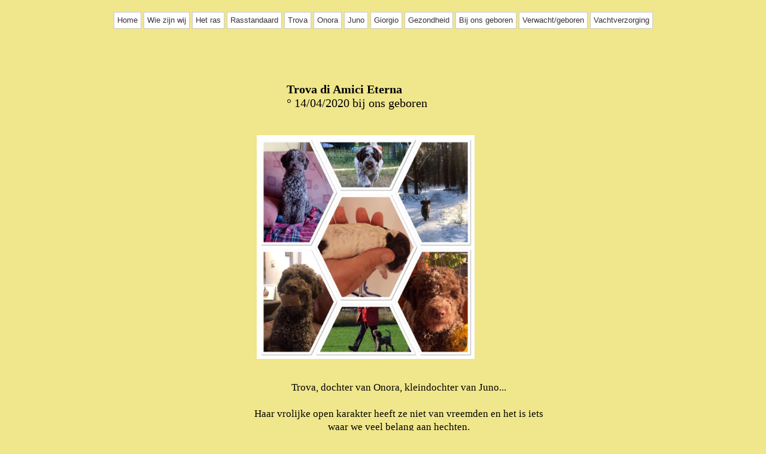

--- FILE ---
content_type: text/html
request_url: http://lagottoromagnolo.be/page7.html
body_size: 1851
content:
<!doctype html>
<html>
<head>
<meta charset="utf-8">
<title>Untitled Page</title>
<meta name="generator" content="WYSIWYG Web Builder 15 - http://www.wysiwygwebbuilder.com">
<link href="di_amici_eterna_COPIE15juni.css" rel="stylesheet">
<link href="page7.css" rel="stylesheet">
</head>
<body>
<div id="container">
<div id="wb_Text1" style="position:absolute;left:136px;top:637px;width:750px;height:1072px;text-align:center;z-index:1;">
<p style="font-size:17px;line-height:22.5px;color:#000000;"><span style="color:#000000;"> Trova, dochter van Onora, kleindochter van Juno...</span></p>
<p style="font-size:17px;line-height:22.5px;">&nbsp;</p>
<p style="font-size:17px;line-height:22.5px;color:#000000;"><span style="color:#000000;">Haar vrolijke open karakter heeft ze niet van vreemden en het is iets </span></p>
<p style="font-size:17px;line-height:22.5px;color:#000000;"><span style="color:#000000;">waar we veel belang aan hechten. </span></p>
<p style="font-size:17px;line-height:22.5px;">&nbsp;</p>
<p style="font-size:17px;line-height:22.5px;color:#000000;"><span style="color:#000000;">Ze werd geboren in een nest van vijf, vier teefjes en één reutje. </span></p>
<p style="font-size:17px;line-height:22.5px;color:#000000;"><span style="color:#000000;">Hun vader, Gleska Made My Day "Will", werd omwille van zijn stabiele karakter gekozen en ook nu weer kregen we een relaxt nest.</span></p>
<p style="font-size:17px;line-height:22.5px;">&nbsp;</p>
<p style="font-size:17px;line-height:22.5px;color:#000000;"><span style="color:#000000;">Trova is een Roanno, dus een toverbal. </span></p>
<p style="font-size:17px;line-height:22.5px;color:#000000;"><span style="color:#000000;">Ze werd wit-bruin geboren en al heel snel werden neus en voetzolen bruin, </span></p>
<p style="font-size:17px;line-height:22.5px;color:#000000;"><span style="color:#000000;">onder haar witte vacht schemerde de bruinschimmel door, </span></p>
<p style="font-size:17px;line-height:22.5px;color:#000000;"><span style="color:#000000;">haar vacht zal blijven veranderen en zal variëren naargelang </span></p>
<p style="font-size:17px;line-height:22.5px;color:#000000;"><span style="color:#000000;">haar vachtlengte.</span></p>
<p style="font-size:17px;line-height:22.5px;">&nbsp;</p>
<p style="font-size:17px;line-height:22.5px;color:#000000;"><span style="color:#000000;">Haar naam is Italiaans en verwijst naar "vinden"...</span></p>
<p style="font-size:17px;line-height:22.5px;">&nbsp;</p>
<p style="font-size:17px;line-height:22.5px;color:#000000;"><span style="color:#000000;">Ze is een leergierig hondje dat snel leert, zeer baasgericht is en graag werkt. </span></p>
<p style="font-size:17px;line-height:22.5px;color:#000000;"><span style="color:#000000;">De Lagotto eigenzinnigheid is haar niet vreemd </span></p>
<p style="font-size:17px;line-height:22.5px;color:#000000;"><span style="color:#000000;">en een befaamde "middenvingerdag" valt dus ook voor...</span></p>
<p style="font-size:17px;line-height:22.5px;">&nbsp;</p>
<p style="font-size:17px;line-height:22.5px;color:#000000;"><span style="color:#000000;">Reeds van in de puppyklas waren haar volgoefeningen legendarisch. </span></p>
<p style="font-size:17px;line-height:22.5px;color:#000000;"><span style="color:#000000;">Ze mocht op de leeftijd van 4.5 maand reeds de overgang naar de junioren </span></p>
<p style="font-size:17px;line-height:22.5px;color:#000000;"><span style="color:#000000;">maken en legde haar overgangsproef af met een score van 98%</span></p>
<p style="font-size:17px;line-height:22.5px;">&nbsp;</p>
<p style="font-size:17px;line-height:22.5px;color:#000000;"><span style="color:#000000;">Op de leeftijd van 5.5 maand nam ze deel aan de workshops jachttraining.</span></p>
<p style="font-size:17px;line-height:22.5px;">&nbsp;</p>
<p style="font-size:17px;line-height:22.5px;color:#000000;"><span style="color:#000000;">Vanaf haar 6 maand doet ze aan Mantrailing</span></p>
<p style="font-size:17px;line-height:22.5px;">&nbsp;</p>
<p style="font-size:17px;line-height:22.5px;color:#000000;"><span style="color:#000000;">Op de leeftijd van bijna 9 maand deed ze haar overgangsproef van </span></p>
<p style="font-size:17px;line-height:22.5px;color:#000000;"><span style="color:#000000;">junioren naar de B klas, ze behaalde 100%</span></p>
<p style="font-size:17px;line-height:22.5px;">&nbsp;</p>
<p style="font-size:17px;line-height:22.5px;color:#000000;"><span style="color:#000000;">Op de leeftijd van 1 jaar deed ze de overgangsproef van de B klas naar de </span></p>
<p style="font-size:17px;line-height:22.5px;color:#000000;"><span style="color:#000000;">C klas en behaalde 95%</span></p>
<p style="font-size:17px;line-height:22.5px;">&nbsp;</p>
<p style="font-size:17px;line-height:22.5px;color:#000000;"><span style="color:#000000;">Ze slaagde met vlag en wimpel voor haar Socialisatie Test</span></p>
<p style="font-size:17px;line-height:22.5px;">&nbsp;</p>
<p style="font-size:17px;line-height:22.5px;color:#000000;"><span style="color:#000000;">Op de leeftijd van 15 maand legde ze haar Brevet gehoorzaamheid af</span></p>
<p style="font-size:17px;line-height:22.5px;color:#000000;"><span style="color:#000000;">Ze loopt gehoorzaamheid in de wedstrijd-klas.</span></p>
<p style="font-size:17px;line-height:22.5px;">&nbsp;</p>
<p style="font-size:17px;line-height:22.5px;color:#000000;"><span style="color:#000000;">Ze zwemt zeer goed en heeft haar moeder als voorbeeld, ook </span></p>
<p style="font-size:17px;line-height:22.5px;color:#000000;"><span style="color:#000000;">voor Trova is geen zee te diep of golf te hoog.</span></p>
<p style="font-size:17px;line-height:22.5px;">&nbsp;</p>
<p style="font-size:17px;line-height:22.5px;color:#000000;"><span style="color:#000000;">Op showgebied is vanwege de situatie rond Covid-19 weinig nieuws. </span></p>
<p style="font-size:17px;line-height:22.5px;">&nbsp;</p>
<p style="font-size:17px;line-height:22.5px;color:#000000;"><span style="color:#000000;">Zij is een waardige opvolgster van haar</span></p>
<p style="font-size:17px;line-height:22.5px;color:#000000;"><span style="color:#000000;">moeder en grootmoeder.</span></p>
<p style="font-size:17px;line-height:22.5px;">&nbsp;</p>
<p style="font-family:Arial;">&nbsp;</p>
<p style="font-family:Arial;">&nbsp;</p></div>
<div id="wb_Text2" style="position:absolute;left:324px;top:138px;width:375px;height:50px;z-index:2;"><span style="color:#000000;font-family:'Lucida Calligraphy';font-size:20px;"><strong>Trova di Amici Eterna<br>
</strong>&#0176; 14/04/2020 bij ons geboren</span></div>
<div id="wb_EmbeddedPage1" style="position:absolute;left:0px;top:7px;width:1043px;height:41px;z-index:3;">
<div id="wb_CssMenu1" style="position:absolute;left:35px;top:13px;width:1008px;height:28px;z-index:0;">
<ul role="menubar">
<li class="firstmain"><a role="menuitem" href="./index.html" target="_self">Home</a>
</li>
<li><a role="menuitem" href="./page1.html" target="_self">Wie&nbsp;zijn&nbsp;wij</a>
</li>
<li><a role="menuitem" href="./page2.html" target="_self">Het&nbsp;ras</a>
</li>
<li><a role="menuitem" href="./page3.html" target="_self">Rasstandaard</a>
</li>
<li><a role="menuitem" href="./page7.html" target="_self">Trova</a>
</li>
<li><a role="menuitem" href="./page6.html" target="_self">Onora</a>
</li>
<li><a role="menuitem" href="./page5.html" target="_self">Juno</a>
</li>
<li><a role="menuitem" href="./page4.html" target="_self">Giorgio</a>
</li>
<li><a role="menuitem" href="./page8.html" target="_self">Gezondheid</a>
</li>
<li><a role="menuitem" href="./page9.html" target="_self">Bij&nbsp;ons&nbsp;geboren</a>
</li>
<li><a role="menuitem" href="./page10.html" target="_self">Verwacht/geboren</a>
</li>
<li><a role="menuitem" href="./page13.html" target="_self">Vachtverzorging</a>
</li>
</ul>
</div>
</div>
<div id="wb_Image1" style="position:absolute;left:274px;top:226px;width:364px;height:374px;z-index:4;">
<img src="images/Trova collage 1.JPG" id="Image1" alt=""></div>
</div>
</body>
</html>

--- FILE ---
content_type: text/css
request_url: http://lagottoromagnolo.be/page7.css
body_size: 590
content:
div#container
{
   width: 970px;
   position: relative;
   margin: 0 auto 0 auto;
   text-align: left;
}
body
{
   background-color: #F0E68C;
   color: #000000;
   font-family: Arial;
   font-weight: normal;
   font-size: 13px;
   line-height: 1.1875;
   margin: 0;
   text-align: center;
}
#wb_Text1 
{
   background-color: transparent;
   background-image: none;
   border: 0px solid #000000;
   padding: 0;
   margin: 0;
   text-align: center;
}
#wb_Text1
{
   color: #000000;
   font-family: "Lucida Calligraphy";
   font-weight: normal;
   font-size: 17px;
   line-height: 22.5px;
}
#wb_Text1 p, #wb_Text1 ul
{
   margin: 0;
   padding: 0;
}
#wb_Text2 
{
   background-color: transparent;
   background-image: none;
   border: 0px solid #000000;
   padding: 0;
   margin: 0;
   text-align: left;
}
#wb_Text2 div
{
   text-align: left;
}
#wb_CssMenu1
{
   border: 0px solid #C0C0C0;
   background-color: transparent;
   margin: 0;
   text-align: left;
}
#wb_CssMenu1 ul
{
   list-style-type: none;
   margin: 0;
   padding: 0;
   position: relative;
   display: inline-block;
}
#wb_CssMenu1 li
{
   float: left;
   margin: 0;
   padding: 0px 4px 0px 0px;
}
#wb_CssMenu1 a
{
   display: block;
   float: left;
   color: #333333;
   border: 1px solid #CCCCCC;
   background-color: #FFFFFF;
   background-image: none;
   font-family: Arial;
   font-weight: normal;
   font-size: 13px;
   font-style: normal;
   text-decoration: none;
   height: 26px;
   line-height: 26px;
   padding: 0px 5px 0px 5px;
   vertical-align: middle;
   text-align: center;
}
#wb_CssMenu1 li:hover a, #wb_CssMenu1 a:hover
{
   color: #FFFFFF;
   background-color: #337AB7;
   background-image: none;
   border: 1px solid #2E6DA4;
}
#wb_CssMenu1 li.firstmain
{
   padding-left: 0px;
}
#wb_CssMenu1 li.lastmain
{
   padding-right: 0px;
}
#wb_CssMenu1 br
{
   clear: both;
   font-size: 1px;
   height: 0;
   line-height: 0;
}
#Image1
{
   border: 0px solid #000000;
   padding: 0;
   margin: 0;
   left: 0;
   top: 0;
   width: 100%;
   height: 100%;
}
